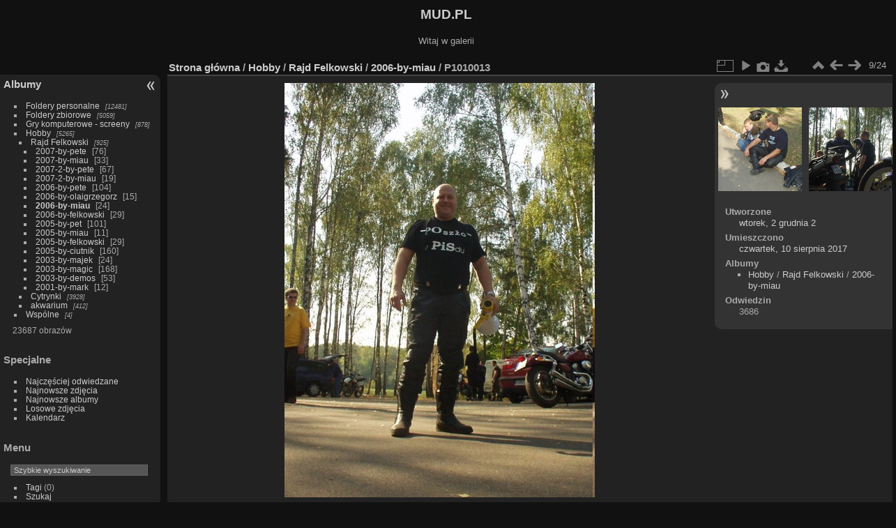

--- FILE ---
content_type: text/html; charset=utf-8
request_url: https://galeria.mud.pl/picture.php?/39758/category/1248
body_size: 19208
content:
<!DOCTYPE html>
<html lang="pl" dir="ltr">
<head>
<meta charset="utf-8">
<meta name="generator" content="Piwigo (aka PWG), see piwigo.org">

 
<meta name="description" content="P1010013 - P1010013.jpg">

<title>P1010013 | MUD.PL</title>
<link rel="shortcut icon" type="image/x-icon" href="themes/default/icon/favicon.ico">

<link rel="start" title="Strona główna" href="/" >
<link rel="search" title="Szukaj" href="search.php" >

<link rel="first" title="Pierwsza" href="picture.php?/39750/category/1248" ><link rel="prev" title="Poprzednia" href="picture.php?/39757/category/1248" ><link rel="next" title="Następne" href="picture.php?/39759/category/1248" ><link rel="last" title="Ostatnia" href="picture.php?/39773/category/1248" ><link rel="up" title="Miniatury" href="index.php?/category/1248" >
<link rel="canonical" href="picture.php?/39758">

 
	<!--[if lt IE 7]>
		<link rel="stylesheet" type="text/css" href="themes/default/fix-ie5-ie6.css">
	<![endif]-->
	<!--[if IE 7]>
		<link rel="stylesheet" type="text/css" href="themes/default/fix-ie7.css">
	<![endif]-->
	

	<!--[if lt IE 8]>
		<link rel="stylesheet" type="text/css" href="themes/elegant/fix-ie7.css">
	<![endif]-->


<!-- BEGIN get_combined -->

<link rel="stylesheet" type="text/css" href="_data/combined/uetq6v.css">


<!-- END get_combined -->

<!--[if lt IE 7]>
<script type="text/javascript" src="themes/default/js/pngfix.js"></script>
<![endif]-->

</head>

<body id="thePicturePage" class="section-categories category-1248 image-39758 "  data-infos='{"section":"categories","category_id":"1248","image_id":"39758"}'>

<div id="the_page">


<div id="theHeader"><h1>MUD.PL</h1>

<p>Witaj w galerii</p></div>


<div id="menubar">
	<dl id="mbCategories">
<dt>
	<a href="index.php?/categories">Albumy</a>
</dt>
<dd>
  <ul>
    <li >
      <a href="index.php?/category/123"  title="12481 obrazów w 420 podalbumach">Foldery personalne</a>
      <span class="menuInfoCatByChild badge" title="12481 obrazów w 420 podalbumach">12481</span>
      </li>
    
    <li >
      <a href="index.php?/category/878"  title="5059 obrazów w 150 podalbumach">Foldery zbiorowe</a>
      <span class="menuInfoCatByChild badge" title="5059 obrazów w 150 podalbumach">5059</span>
      </li>
    
    <li >
      <a href="index.php?/category/4"  title="878 obrazów w 58 podalbumach">Gry komputerowe - screeny</a>
      <span class="menuInfoCatByChild badge" title="878 obrazów w 58 podalbumach">878</span>
      </li>
    
    <li >
      <a href="index.php?/category/816"  title="5265 obrazów w 79 podalbumach">Hobby</a>
      <span class="menuInfoCatByChild badge" title="5265 obrazów w 79 podalbumach">5265</span>
    <ul>
    <li >
      <a href="index.php?/category/1238" rel="up" title="925 obrazów w 16 podalbumach">Rajd Felkowski</a>
      <span class="menuInfoCatByChild badge" title="925 obrazów w 16 podalbumach">925</span>
    <ul>
    <li >
      <a href="index.php?/category/1254"  title="76 obrazów w tym albumie">2007-by-pete</a>
      <span class="menuInfoCat badge" title="76 obrazów w tym albumie">76</span>
      </li>
    
    <li >
      <a href="index.php?/category/1253"  title="33 obrazów w tym albumie">2007-by-miau</a>
      <span class="menuInfoCat badge" title="33 obrazów w tym albumie">33</span>
      </li>
    
    <li >
      <a href="index.php?/category/1252"  title="67 obrazów w tym albumie">2007-2-by-pete</a>
      <span class="menuInfoCat badge" title="67 obrazów w tym albumie">67</span>
      </li>
    
    <li >
      <a href="index.php?/category/1251"  title="19 obrazów w tym albumie">2007-2-by-miau</a>
      <span class="menuInfoCat badge" title="19 obrazów w tym albumie">19</span>
      </li>
    
    <li >
      <a href="index.php?/category/1250"  title="104 obrazów w tym albumie">2006-by-pete</a>
      <span class="menuInfoCat badge" title="104 obrazów w tym albumie">104</span>
      </li>
    
    <li >
      <a href="index.php?/category/1249"  title="15 obrazów w tym albumie">2006-by-olaigrzegorz</a>
      <span class="menuInfoCat badge" title="15 obrazów w tym albumie">15</span>
      </li>
    
    <li class="selected">
      <a href="index.php?/category/1248"  title="24 obrazów w tym albumie">2006-by-miau</a>
      <span class="menuInfoCat badge" title="24 obrazów w tym albumie">24</span>
      </li>
    
    <li >
      <a href="index.php?/category/1247"  title="29 obrazów w tym albumie">2006-by-felkowski</a>
      <span class="menuInfoCat badge" title="29 obrazów w tym albumie">29</span>
      </li>
    
    <li >
      <a href="index.php?/category/1246"  title="101 obrazów w tym albumie">2005-by-pet</a>
      <span class="menuInfoCat badge" title="101 obrazów w tym albumie">101</span>
      </li>
    
    <li >
      <a href="index.php?/category/1245"  title="11 obrazów w tym albumie">2005-by-miau</a>
      <span class="menuInfoCat badge" title="11 obrazów w tym albumie">11</span>
      </li>
    
    <li >
      <a href="index.php?/category/1244"  title="29 obrazów w tym albumie">2005-by-felkowski</a>
      <span class="menuInfoCat badge" title="29 obrazów w tym albumie">29</span>
      </li>
    
    <li >
      <a href="index.php?/category/1243"  title="160 obrazów w tym albumie">2005-by-ciutnik</a>
      <span class="menuInfoCat badge" title="160 obrazów w tym albumie">160</span>
      </li>
    
    <li >
      <a href="index.php?/category/1242"  title="24 obrazów w tym albumie">2003-by-majek</a>
      <span class="menuInfoCat badge" title="24 obrazów w tym albumie">24</span>
      </li>
    
    <li >
      <a href="index.php?/category/1241"  title="168 obrazów w tym albumie">2003-by-magic</a>
      <span class="menuInfoCat badge" title="168 obrazów w tym albumie">168</span>
      </li>
    
    <li >
      <a href="index.php?/category/1240"  title="53 obrazów w tym albumie">2003-by-demos</a>
      <span class="menuInfoCat badge" title="53 obrazów w tym albumie">53</span>
      </li>
    
    <li >
      <a href="index.php?/category/1239"  title="12 obrazów w tym albumie">2001-by-mark</a>
      <span class="menuInfoCat badge" title="12 obrazów w tym albumie">12</span>
      </li>
    </ul></li>
    <li >
      <a href="index.php?/category/817"  title="3928 obrazów w 50 podalbumach">Cytrynki</a>
      <span class="menuInfoCatByChild badge" title="3928 obrazów w 50 podalbumach">3928</span>
      </li>
    
    <li >
      <a href="index.php?/category/868"  title="412 obrazów w 10 podalbumach">akwarium</a>
      <span class="menuInfoCatByChild badge" title="412 obrazów w 10 podalbumach">412</span>
      </li>
    </ul></li>
    <li >
      <a href="index.php?/category/1174"  title="4 obrazów w 1 podalbumie">Wspólne</a>
      <span class="menuInfoCatByChild badge" title="4 obrazów w 1 podalbumie">4</span>
  </li></ul>

	<p class="totalImages">23687 obrazów</p>
</dd>
	</dl>
	<dl id="mbSpecials">
<dt>Specjalne</dt>
<dd>
	<ul><li><a href="index.php?/most_visited" title="pokaż najczęściej odwiedzane zdjęcia">Najczęściej odwiedzane</a></li><li><a href="index.php?/recent_pics" title="wyświetl najnowsze zdjęcia">Najnowsze zdjęcia</a></li><li><a href="index.php?/recent_cats" title="pokaż niedawno zaktualizowane albumy">Najnowsze albumy</a></li><li><a href="random.php" title="wyświetl zbiór losowych zdjęć" rel="nofollow">Losowe zdjęcia</a></li><li><a href="index.php?/created-monthly-calendar" title="wyświetl każdy dzień ze zdjęciem, miesiąc po miesiącu" rel="nofollow">Kalendarz</a></li></ul>
</dd>
	</dl>
	<dl id="mbMenu">
<dt>Menu</dt>
<dd>
	<form action="qsearch.php" method="get" id="quicksearch" onsubmit="return this.q.value!='' && this.q.value!=qsearch_prompt;">
		<p style="margin:0;padding:0">
			<input type="text" name="q" id="qsearchInput" onfocus="if (value==qsearch_prompt) value='';" onblur="if (value=='') value=qsearch_prompt;" style="width:90%">
		</p>
	</form>
	<script type="text/javascript">var qsearch_prompt="Szybkie wyszukiwanie";document.getElementById('qsearchInput').value=qsearch_prompt;</script>
	<ul><li><a href="tags.php" title="zobacz dostępne tagi">Tagi</a> (0)</li><li><a href="search.php" title="szukaj" rel="search">Szukaj</a></li><li><a href="about.php" title="O Piwigo">O Piwigo</a></li><li><a href="notification.php" title="Kanał RSS" rel="nofollow">Powiadamianie</a></li></ul>
</dd>
	</dl>
	<dl id="mbIdentification">
<dt>Uprawnienia</dt>
<dd>
<ul><li><a href="identification.php" rel="nofollow">Logowanie</a></li></ul>
<form method="post" action="identification.php" id="quickconnect"><fieldset><legend>Logowanie</legend><div><label for="username">Użytkownik</label><br><input type="text" name="username" id="username" value="" style="width:99%"></div><div><label for="password">Hasło</label><br><input type="password" name="password" id="password" style="width:99%"></div><div><label for="remember_me"><input type="checkbox" name="remember_me" id="remember_me" value="1"> Zapamiętaj mnie</label></div><div><input type="hidden" name="redirect" value="%2Fpicture.php%3F%2F39758%2Fcategory%2F1248"><input type="submit" name="login" value="Zatwierdź"><span class="categoryActions"><a href="password.php" title="Zapomniałeś hasła?" class="pwg-state-default pwg-button"><span class="pwg-icon pwg-icon-lost-password"> </span></a></span></div></fieldset></form>
</dd>
	</dl>
</div><div id="menuSwitcher"></div>
<div id="content" class="contentWithMenu">



<div id="imageHeaderBar">
	<div class="browsePath">
		<a href="/">Strona główna</a> / <a href="index.php?/category/816">Hobby</a> / <a href="index.php?/category/1238">Rajd Felkowski</a> / <a href="index.php?/category/1248">2006-by-miau</a><span class="browsePathSeparator"> / </span><h2>P1010013</h2>
	</div>
</div>

<div id="imageToolBar">
<div class="imageNumber">9/24</div>
<div class="navigationButtons">
<a href="index.php?/category/1248" title="Miniatury" class="pwg-state-default pwg-button"><span class="pwg-icon pwg-icon-arrow-n"></span><span class="pwg-button-text">Miniatury</span></a><a href="picture.php?/39757/category/1248" title="Poprzednia : P1010012" class="pwg-state-default pwg-button"><span class="pwg-icon pwg-icon-arrow-w"></span><span class="pwg-button-text">Poprzednia</span></a><a href="picture.php?/39759/category/1248" title="Następne : P1010014" class="pwg-state-default pwg-button pwg-button-icon-right"><span class="pwg-icon pwg-icon-arrow-e"></span><span class="pwg-button-text">Następne</span></a></div>

<div class="actionButtons">
<a id="derivativeSwitchLink" title="Rozmiary zdjęć" class="pwg-state-default pwg-button" rel="nofollow"><span class="pwg-icon pwg-icon-sizes"></span><span class="pwg-button-text">Rozmiary zdjęć</span></a><div id="derivativeSwitchBox" class="switchBox"><div class="switchBoxTitle">Rozmiary zdjęć</div><span class="switchCheck" id="derivativeChecked2small" style="visibility:hidden">&#x2714; </span><a href="javascript:changeImgSrc('_data/i/upload/2017/08/10/20170810104922-07a7558e-2s.jpg','2small','2small')">XXS - malutkie<span class="derivativeSizeDetails"> (180 x 240)</span></a><br><span class="switchCheck" id="derivativeCheckedxsmall" style="visibility:hidden">&#x2714; </span><a href="javascript:changeImgSrc('_data/i/upload/2017/08/10/20170810104922-07a7558e-xs.jpg','xsmall','xsmall')">XS - bardzo mały<span class="derivativeSizeDetails"> (243 x 324)</span></a><br><span class="switchCheck" id="derivativeCheckedsmall" style="visibility:hidden">&#x2714; </span><a href="javascript:changeImgSrc('_data/i/upload/2017/08/10/20170810104922-07a7558e-sm.jpg','small','small')">S - mały<span class="derivativeSizeDetails"> (324 x 432)</span></a><br><span class="switchCheck" id="derivativeCheckedmedium">&#x2714; </span><a href="javascript:changeImgSrc('_data/i/upload/2017/08/10/20170810104922-07a7558e-me.jpg','medium','medium')">M - średni<span class="derivativeSizeDetails"> (445 x 594)</span></a><br><span class="switchCheck" id="derivativeCheckedlarge" style="visibility:hidden">&#x2714; </span><a href="javascript:changeImgSrc('_data/i/upload/2017/08/10/20170810104922-07a7558e-la.jpg','large','large')">L - duży<span class="derivativeSizeDetails"> (567 x 756)</span></a><br><span class="switchCheck" id="derivativeCheckedOriginal" style="visibility:hidden">&#x2714; </span><a href="javascript:changeImgSrc('./upload/2017/08/10/20170810104922-07a7558e.jpg','xlarge','Original')">Pierwotny<span class="derivativeSizeDetails"> (580 x 773)</span></a><br></div>
<a href="picture.php?/39758/category/1248&amp;slideshow=" title="pokaz slajdów" class="pwg-state-default pwg-button" rel="nofollow"><span class="pwg-icon pwg-icon-slideshow"></span><span class="pwg-button-text">pokaz slajdów</span></a><a href="picture.php?/39758/category/1248&amp;metadata" title="Pokaż metadane" class="pwg-state-default pwg-button" rel="nofollow"><span class="pwg-icon pwg-icon-camera-info"></span><span class="pwg-button-text">Pokaż metadane</span></a><a id="downloadSwitchLink" href="action.php?id=39758&amp;part=e&amp;download" title="Pobierz ten plik" class="pwg-state-default pwg-button" rel="nofollow"><span class="pwg-icon pwg-icon-save"></span><span class="pwg-button-text">pobierz</span></a> </div>
</div>
<div id="theImageAndInfos">
<div id="theImage">

    <img class="file-ext-jpg path-ext-jpg" src="_data/i/upload/2017/08/10/20170810104922-07a7558e-me.jpg"width="445" height="594" alt="P1010013.jpg" id="theMainImage" usemap="#mapmedium" title="P1010013 - P1010013.jpg">


<map name="map2small"><area shape=rect coords="0,0,45,240" href="picture.php?/39757/category/1248" title="Poprzednia : P1010012" alt="P1010012"><area shape=rect coords="45,0,134,60" href="index.php?/category/1248" title="Miniatury" alt="Miniatury"><area shape=rect coords="135,0,180,240" href="picture.php?/39759/category/1248" title="Następne : P1010014" alt="P1010014"></map><map name="mapxsmall"><area shape=rect coords="0,0,60,324" href="picture.php?/39757/category/1248" title="Poprzednia : P1010012" alt="P1010012"><area shape=rect coords="60,0,181,81" href="index.php?/category/1248" title="Miniatury" alt="Miniatury"><area shape=rect coords="182,0,243,324" href="picture.php?/39759/category/1248" title="Następne : P1010014" alt="P1010014"></map><map name="mapsmall"><area shape=rect coords="0,0,81,432" href="picture.php?/39757/category/1248" title="Poprzednia : P1010012" alt="P1010012"><area shape=rect coords="81,0,241,108" href="index.php?/category/1248" title="Miniatury" alt="Miniatury"><area shape=rect coords="243,0,324,432" href="picture.php?/39759/category/1248" title="Następne : P1010014" alt="P1010014"></map><map name="mapmedium"><area shape=rect coords="0,0,111,594" href="picture.php?/39757/category/1248" title="Poprzednia : P1010012" alt="P1010012"><area shape=rect coords="111,0,332,148" href="index.php?/category/1248" title="Miniatury" alt="Miniatury"><area shape=rect coords="334,0,445,594" href="picture.php?/39759/category/1248" title="Następne : P1010014" alt="P1010014"></map><map name="maplarge"><area shape=rect coords="0,0,141,756" href="picture.php?/39757/category/1248" title="Poprzednia : P1010012" alt="P1010012"><area shape=rect coords="141,0,423,189" href="index.php?/category/1248" title="Miniatury" alt="Miniatury"><area shape=rect coords="426,0,567,756" href="picture.php?/39759/category/1248" title="Następne : P1010014" alt="P1010014"></map><map name="mapOriginal"><area shape=rect coords="0,0,145,773" href="picture.php?/39757/category/1248" title="Poprzednia : P1010012" alt="P1010012"><area shape=rect coords="145,0,432,193" href="index.php?/category/1248" title="Miniatury" alt="Miniatury"><area shape=rect coords="436,0,580,773" href="picture.php?/39759/category/1248" title="Następne : P1010014" alt="P1010014"></map>


</div><div id="infoSwitcher"></div><div id="imageInfos">
	<div class="navThumbs">
			<a class="navThumb" id="linkPrev" href="picture.php?/39757/category/1248" title="Poprzednia : P1010012" rel="prev">
				<span class="thumbHover prevThumbHover"></span>
        <img class="" src="_data/i/upload/2017/08/10/20170810104921-8dce7e20-sq.jpg" alt="P1010012">
			</a>
			<a class="navThumb" id="linkNext" href="picture.php?/39759/category/1248" title="Następne : P1010014" rel="next">
				<span class="thumbHover nextThumbHover"></span>
				<img class="" src="_data/i/upload/2017/08/10/20170810104924-531caa6d-sq.jpg" alt="P1010014">
			</a>
	</div>

<dl id="standard" class="imageInfoTable">
<div id="datecreate" class="imageInfo"><dt>Utworzone</dt><dd><a href="index.php?/created-monthly-list-0000-00-00" rel="nofollow">wtorek, 2 grudnia 2</a></dd></div><div id="datepost" class="imageInfo"><dt>Umieszczono</dt><dd><a href="index.php?/posted-monthly-list-2017-08-10" rel="nofollow">czwartek, 10 sierpnia 2017</a></dd></div><div id="Categories" class="imageInfo"><dt>Albumy</dt><dd><ul><li><a href="index.php?/category/816">Hobby</a> / <a href="index.php?/category/1238">Rajd Felkowski</a> / <a href="index.php?/category/1248">2006-by-miau</a></li></ul></dd></div><div id="Visits" class="imageInfo"><dt>Odwiedzin</dt><dd>3686</dd></div>

</dl>

</div>
</div>


</div>
<div id="copyright">

  Powered by	<a href="https://pl.piwigo.org" class="Piwigo">Piwigo</a>
  
</div>
</div>
<!-- BEGIN get_combined -->
<script type="text/javascript" src="_data/combined/v7fh5s.js"></script>
<script type="text/javascript">//<![CDATA[

var p_main_menu = "on", p_pict_descr = "on", p_pict_comment = "on";
document.onkeydown = function(e){e=e||window.event;if (e.altKey) return true;var target=e.target||e.srcElement;if (target && target.type) return true;	var keyCode=e.keyCode||e.which, docElem=document.documentElement, url;switch(keyCode){case 63235: case 39: if (e.ctrlKey || docElem.scrollLeft==docElem.scrollWidth-docElem.clientWidth)url="picture.php?/39759/category/1248"; break;case 63234: case 37: if (e.ctrlKey || docElem.scrollLeft==0)url="picture.php?/39757/category/1248"; break;case 36: if (e.ctrlKey)url="picture.php?/39750/category/1248"; break;case 35: if (e.ctrlKey)url="picture.php?/39773/category/1248"; break;case 38: if (e.ctrlKey)url="index.php?/category/1248"; break;}if (url) {window.location=url.replace("&amp;","&"); return false;}return true;}
function changeImgSrc(url,typeSave,typeMap)
{
	var theImg = document.getElementById("theMainImage");
	if (theImg)
	{
		theImg.removeAttribute("width");theImg.removeAttribute("height");
		theImg.src = url;
		theImg.useMap = "#map"+typeMap;
	}
	jQuery('#derivativeSwitchBox .switchCheck').css('visibility','hidden');
	jQuery('#derivativeChecked'+typeMap).css('visibility','visible');
	document.cookie = 'picture_deriv='+typeSave+';path=/';
}
(window.SwitchBox=window.SwitchBox||[]).push("#derivativeSwitchLink", "#derivativeSwitchBox");
//]]></script>
<script type="text/javascript">
(function() {
var s,after = document.getElementsByTagName('script')[document.getElementsByTagName('script').length-1];
s=document.createElement('script'); s.type='text/javascript'; s.async=true; s.src='themes/default/js/switchbox.js?v16.2.0';
after = after.parentNode.insertBefore(s, after);
})();
</script>
<!-- END get_combined -->

</body>
</html>